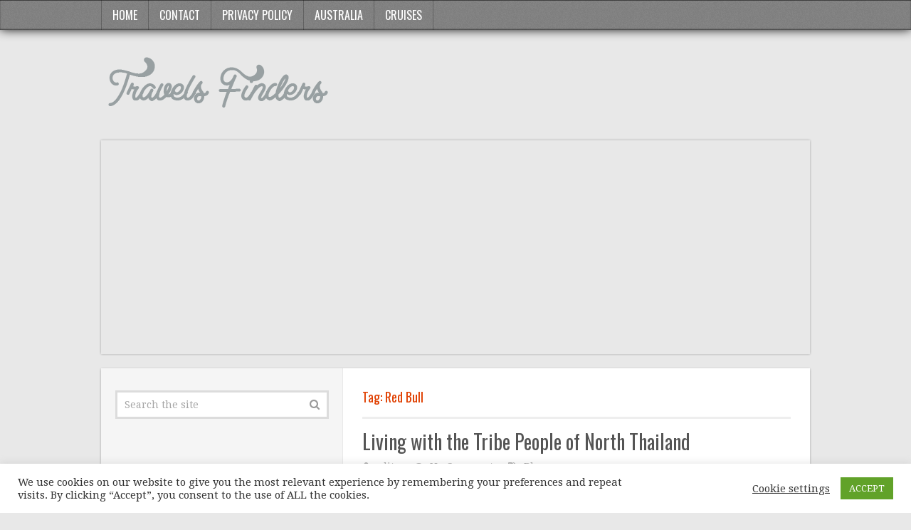

--- FILE ---
content_type: text/html; charset=UTF-8
request_url: http://travelsfinders.com/tag/red-bull
body_size: 12403
content:
<!DOCTYPE html>
<html class="no-js" lang="en-US">
<head itemscope itemtype="http://schema.org/WebSite">
<meta charset="UTF-8">
<!-- Always force latest IE rendering engine (even in intranet) & Chrome Frame -->
<!--[if IE ]>
<meta http-equiv="X-UA-Compatible" content="IE=edge,chrome=1">
<![endif]-->
<link rel="profile" href="http://gmpg.org/xfn/11" />
<meta name="viewport" content="width=device-width, initial-scale=1">
<meta name="apple-mobile-web-app-capable" content="yes">
<meta name="apple-mobile-web-app-status-bar-style" content="black">
<meta itemprop="name" content="TravelsFinders.Com ®" />
<meta itemprop="url" content="http://travelsfinders.com" />
<link rel="pingback" href="http://travelsfinders.com/xmlrpc.php" />
<meta name='robots' content='index, follow, max-image-preview:large, max-snippet:-1, max-video-preview:-1' />
<script type="text/javascript">document.documentElement.className = document.documentElement.className.replace( /\bno-js\b/,'js' );</script><meta property="og:title" content="TravelsFinders.Com ®"/>
<meta property="og:description" content=""/>
<meta property="og:image" content="http://travelsfinders.com/wp-content/uploads/2018/05/living-with-the-tribe-people-of-north-thailand-61.jpg"/>
<meta property="og:image:width" content="640"/>
<meta property="og:image:height" content="360"/>
<meta property="og:type" content="article"/>
<meta property="og:article:published_time" content="2018-05-24 14:40:00"/>
<meta property="og:article:modified_time" content="2018-05-21 15:37:18"/>
<meta property="og:article:tag" content="Red Bull"/>
<meta property="og:article:tag" content="sleep last night"/>
<meta name="twitter:card" content="summary">
<meta name="twitter:title" content="TravelsFinders.Com ®"/>
<meta name="twitter:description" content=""/>
<meta name="twitter:image" content="http://travelsfinders.com/wp-content/uploads/2018/05/living-with-the-tribe-people-of-north-thailand-61.jpg"/>
<!-- This site is optimized with the Yoast SEO plugin v19.7.1 - https://yoast.com/wordpress/plugins/seo/ -->
<title>Red Bull Archives - TravelsFinders.Com ®</title>
<meta property="og:url" content="http://travelsfinders.com/tag/red-bull" />
<meta property="og:site_name" content="TravelsFinders.Com ®" />
<script type="application/ld+json" class="yoast-schema-graph">{"@context":"https://schema.org","@graph":[{"@type":"CollectionPage","@id":"http://travelsfinders.com/tag/red-bull","url":"http://travelsfinders.com/tag/red-bull","name":"Red Bull Archives - TravelsFinders.Com ®","isPartOf":{"@id":"https://travelsfinders.com/#website"},"primaryImageOfPage":{"@id":"http://travelsfinders.com/tag/red-bull#primaryimage"},"image":{"@id":"http://travelsfinders.com/tag/red-bull#primaryimage"},"thumbnailUrl":"http://travelsfinders.com/wp-content/uploads/2018/05/living-with-the-tribe-people-of-north-thailand-61.jpg","breadcrumb":{"@id":"http://travelsfinders.com/tag/red-bull#breadcrumb"},"inLanguage":"en-US"},{"@type":"ImageObject","inLanguage":"en-US","@id":"http://travelsfinders.com/tag/red-bull#primaryimage","url":"http://travelsfinders.com/wp-content/uploads/2018/05/living-with-the-tribe-people-of-north-thailand-61.jpg","contentUrl":"http://travelsfinders.com/wp-content/uploads/2018/05/living-with-the-tribe-people-of-north-thailand-61.jpg","width":640,"height":360},{"@type":"BreadcrumbList","@id":"http://travelsfinders.com/tag/red-bull#breadcrumb","itemListElement":[{"@type":"ListItem","position":1,"name":"Home","item":"https://travelsfinders.com/"},{"@type":"ListItem","position":2,"name":"Red Bull"}]},{"@type":"WebSite","@id":"https://travelsfinders.com/#website","url":"https://travelsfinders.com/","name":"TravelsFinders.Com ®","description":"","potentialAction":[{"@type":"SearchAction","target":{"@type":"EntryPoint","urlTemplate":"https://travelsfinders.com/?s={search_term_string}"},"query-input":"required name=search_term_string"}],"inLanguage":"en-US"}]}</script>
<!-- / Yoast SEO plugin. -->
<link rel="alternate" type="application/rss+xml" title="TravelsFinders.Com ® &raquo; Feed" href="http://travelsfinders.com/feed" />
<link rel="alternate" type="application/rss+xml" title="TravelsFinders.Com ® &raquo; Comments Feed" href="http://travelsfinders.com/comments/feed" />
<link rel="alternate" type="application/rss+xml" title="TravelsFinders.Com ® &raquo; Red Bull Tag Feed" href="http://travelsfinders.com/tag/red-bull/feed" />
<!-- <link rel='stylesheet' id='wp-block-library-css' href='http://travelsfinders.com/wp-includes/css/dist/block-library/style.min.css' type='text/css' media='all' /> -->
<link rel="stylesheet" type="text/css" href="//travelsfinders.com/wp-content/cache/wpfc-minified/d47nwo4e/4pakm.css" media="all"/>
<style id='classic-theme-styles-inline-css' type='text/css'>
/*! This file is auto-generated */
.wp-block-button__link{color:#fff;background-color:#32373c;border-radius:9999px;box-shadow:none;text-decoration:none;padding:calc(.667em + 2px) calc(1.333em + 2px);font-size:1.125em}.wp-block-file__button{background:#32373c;color:#fff;text-decoration:none}
</style>
<style id='global-styles-inline-css' type='text/css'>
body{--wp--preset--color--black: #000000;--wp--preset--color--cyan-bluish-gray: #abb8c3;--wp--preset--color--white: #ffffff;--wp--preset--color--pale-pink: #f78da7;--wp--preset--color--vivid-red: #cf2e2e;--wp--preset--color--luminous-vivid-orange: #ff6900;--wp--preset--color--luminous-vivid-amber: #fcb900;--wp--preset--color--light-green-cyan: #7bdcb5;--wp--preset--color--vivid-green-cyan: #00d084;--wp--preset--color--pale-cyan-blue: #8ed1fc;--wp--preset--color--vivid-cyan-blue: #0693e3;--wp--preset--color--vivid-purple: #9b51e0;--wp--preset--gradient--vivid-cyan-blue-to-vivid-purple: linear-gradient(135deg,rgba(6,147,227,1) 0%,rgb(155,81,224) 100%);--wp--preset--gradient--light-green-cyan-to-vivid-green-cyan: linear-gradient(135deg,rgb(122,220,180) 0%,rgb(0,208,130) 100%);--wp--preset--gradient--luminous-vivid-amber-to-luminous-vivid-orange: linear-gradient(135deg,rgba(252,185,0,1) 0%,rgba(255,105,0,1) 100%);--wp--preset--gradient--luminous-vivid-orange-to-vivid-red: linear-gradient(135deg,rgba(255,105,0,1) 0%,rgb(207,46,46) 100%);--wp--preset--gradient--very-light-gray-to-cyan-bluish-gray: linear-gradient(135deg,rgb(238,238,238) 0%,rgb(169,184,195) 100%);--wp--preset--gradient--cool-to-warm-spectrum: linear-gradient(135deg,rgb(74,234,220) 0%,rgb(151,120,209) 20%,rgb(207,42,186) 40%,rgb(238,44,130) 60%,rgb(251,105,98) 80%,rgb(254,248,76) 100%);--wp--preset--gradient--blush-light-purple: linear-gradient(135deg,rgb(255,206,236) 0%,rgb(152,150,240) 100%);--wp--preset--gradient--blush-bordeaux: linear-gradient(135deg,rgb(254,205,165) 0%,rgb(254,45,45) 50%,rgb(107,0,62) 100%);--wp--preset--gradient--luminous-dusk: linear-gradient(135deg,rgb(255,203,112) 0%,rgb(199,81,192) 50%,rgb(65,88,208) 100%);--wp--preset--gradient--pale-ocean: linear-gradient(135deg,rgb(255,245,203) 0%,rgb(182,227,212) 50%,rgb(51,167,181) 100%);--wp--preset--gradient--electric-grass: linear-gradient(135deg,rgb(202,248,128) 0%,rgb(113,206,126) 100%);--wp--preset--gradient--midnight: linear-gradient(135deg,rgb(2,3,129) 0%,rgb(40,116,252) 100%);--wp--preset--font-size--small: 13px;--wp--preset--font-size--medium: 20px;--wp--preset--font-size--large: 36px;--wp--preset--font-size--x-large: 42px;--wp--preset--spacing--20: 0.44rem;--wp--preset--spacing--30: 0.67rem;--wp--preset--spacing--40: 1rem;--wp--preset--spacing--50: 1.5rem;--wp--preset--spacing--60: 2.25rem;--wp--preset--spacing--70: 3.38rem;--wp--preset--spacing--80: 5.06rem;--wp--preset--shadow--natural: 6px 6px 9px rgba(0, 0, 0, 0.2);--wp--preset--shadow--deep: 12px 12px 50px rgba(0, 0, 0, 0.4);--wp--preset--shadow--sharp: 6px 6px 0px rgba(0, 0, 0, 0.2);--wp--preset--shadow--outlined: 6px 6px 0px -3px rgba(255, 255, 255, 1), 6px 6px rgba(0, 0, 0, 1);--wp--preset--shadow--crisp: 6px 6px 0px rgba(0, 0, 0, 1);}:where(.is-layout-flex){gap: 0.5em;}:where(.is-layout-grid){gap: 0.5em;}body .is-layout-flow > .alignleft{float: left;margin-inline-start: 0;margin-inline-end: 2em;}body .is-layout-flow > .alignright{float: right;margin-inline-start: 2em;margin-inline-end: 0;}body .is-layout-flow > .aligncenter{margin-left: auto !important;margin-right: auto !important;}body .is-layout-constrained > .alignleft{float: left;margin-inline-start: 0;margin-inline-end: 2em;}body .is-layout-constrained > .alignright{float: right;margin-inline-start: 2em;margin-inline-end: 0;}body .is-layout-constrained > .aligncenter{margin-left: auto !important;margin-right: auto !important;}body .is-layout-constrained > :where(:not(.alignleft):not(.alignright):not(.alignfull)){max-width: var(--wp--style--global--content-size);margin-left: auto !important;margin-right: auto !important;}body .is-layout-constrained > .alignwide{max-width: var(--wp--style--global--wide-size);}body .is-layout-flex{display: flex;}body .is-layout-flex{flex-wrap: wrap;align-items: center;}body .is-layout-flex > *{margin: 0;}body .is-layout-grid{display: grid;}body .is-layout-grid > *{margin: 0;}:where(.wp-block-columns.is-layout-flex){gap: 2em;}:where(.wp-block-columns.is-layout-grid){gap: 2em;}:where(.wp-block-post-template.is-layout-flex){gap: 1.25em;}:where(.wp-block-post-template.is-layout-grid){gap: 1.25em;}.has-black-color{color: var(--wp--preset--color--black) !important;}.has-cyan-bluish-gray-color{color: var(--wp--preset--color--cyan-bluish-gray) !important;}.has-white-color{color: var(--wp--preset--color--white) !important;}.has-pale-pink-color{color: var(--wp--preset--color--pale-pink) !important;}.has-vivid-red-color{color: var(--wp--preset--color--vivid-red) !important;}.has-luminous-vivid-orange-color{color: var(--wp--preset--color--luminous-vivid-orange) !important;}.has-luminous-vivid-amber-color{color: var(--wp--preset--color--luminous-vivid-amber) !important;}.has-light-green-cyan-color{color: var(--wp--preset--color--light-green-cyan) !important;}.has-vivid-green-cyan-color{color: var(--wp--preset--color--vivid-green-cyan) !important;}.has-pale-cyan-blue-color{color: var(--wp--preset--color--pale-cyan-blue) !important;}.has-vivid-cyan-blue-color{color: var(--wp--preset--color--vivid-cyan-blue) !important;}.has-vivid-purple-color{color: var(--wp--preset--color--vivid-purple) !important;}.has-black-background-color{background-color: var(--wp--preset--color--black) !important;}.has-cyan-bluish-gray-background-color{background-color: var(--wp--preset--color--cyan-bluish-gray) !important;}.has-white-background-color{background-color: var(--wp--preset--color--white) !important;}.has-pale-pink-background-color{background-color: var(--wp--preset--color--pale-pink) !important;}.has-vivid-red-background-color{background-color: var(--wp--preset--color--vivid-red) !important;}.has-luminous-vivid-orange-background-color{background-color: var(--wp--preset--color--luminous-vivid-orange) !important;}.has-luminous-vivid-amber-background-color{background-color: var(--wp--preset--color--luminous-vivid-amber) !important;}.has-light-green-cyan-background-color{background-color: var(--wp--preset--color--light-green-cyan) !important;}.has-vivid-green-cyan-background-color{background-color: var(--wp--preset--color--vivid-green-cyan) !important;}.has-pale-cyan-blue-background-color{background-color: var(--wp--preset--color--pale-cyan-blue) !important;}.has-vivid-cyan-blue-background-color{background-color: var(--wp--preset--color--vivid-cyan-blue) !important;}.has-vivid-purple-background-color{background-color: var(--wp--preset--color--vivid-purple) !important;}.has-black-border-color{border-color: var(--wp--preset--color--black) !important;}.has-cyan-bluish-gray-border-color{border-color: var(--wp--preset--color--cyan-bluish-gray) !important;}.has-white-border-color{border-color: var(--wp--preset--color--white) !important;}.has-pale-pink-border-color{border-color: var(--wp--preset--color--pale-pink) !important;}.has-vivid-red-border-color{border-color: var(--wp--preset--color--vivid-red) !important;}.has-luminous-vivid-orange-border-color{border-color: var(--wp--preset--color--luminous-vivid-orange) !important;}.has-luminous-vivid-amber-border-color{border-color: var(--wp--preset--color--luminous-vivid-amber) !important;}.has-light-green-cyan-border-color{border-color: var(--wp--preset--color--light-green-cyan) !important;}.has-vivid-green-cyan-border-color{border-color: var(--wp--preset--color--vivid-green-cyan) !important;}.has-pale-cyan-blue-border-color{border-color: var(--wp--preset--color--pale-cyan-blue) !important;}.has-vivid-cyan-blue-border-color{border-color: var(--wp--preset--color--vivid-cyan-blue) !important;}.has-vivid-purple-border-color{border-color: var(--wp--preset--color--vivid-purple) !important;}.has-vivid-cyan-blue-to-vivid-purple-gradient-background{background: var(--wp--preset--gradient--vivid-cyan-blue-to-vivid-purple) !important;}.has-light-green-cyan-to-vivid-green-cyan-gradient-background{background: var(--wp--preset--gradient--light-green-cyan-to-vivid-green-cyan) !important;}.has-luminous-vivid-amber-to-luminous-vivid-orange-gradient-background{background: var(--wp--preset--gradient--luminous-vivid-amber-to-luminous-vivid-orange) !important;}.has-luminous-vivid-orange-to-vivid-red-gradient-background{background: var(--wp--preset--gradient--luminous-vivid-orange-to-vivid-red) !important;}.has-very-light-gray-to-cyan-bluish-gray-gradient-background{background: var(--wp--preset--gradient--very-light-gray-to-cyan-bluish-gray) !important;}.has-cool-to-warm-spectrum-gradient-background{background: var(--wp--preset--gradient--cool-to-warm-spectrum) !important;}.has-blush-light-purple-gradient-background{background: var(--wp--preset--gradient--blush-light-purple) !important;}.has-blush-bordeaux-gradient-background{background: var(--wp--preset--gradient--blush-bordeaux) !important;}.has-luminous-dusk-gradient-background{background: var(--wp--preset--gradient--luminous-dusk) !important;}.has-pale-ocean-gradient-background{background: var(--wp--preset--gradient--pale-ocean) !important;}.has-electric-grass-gradient-background{background: var(--wp--preset--gradient--electric-grass) !important;}.has-midnight-gradient-background{background: var(--wp--preset--gradient--midnight) !important;}.has-small-font-size{font-size: var(--wp--preset--font-size--small) !important;}.has-medium-font-size{font-size: var(--wp--preset--font-size--medium) !important;}.has-large-font-size{font-size: var(--wp--preset--font-size--large) !important;}.has-x-large-font-size{font-size: var(--wp--preset--font-size--x-large) !important;}
.wp-block-navigation a:where(:not(.wp-element-button)){color: inherit;}
:where(.wp-block-post-template.is-layout-flex){gap: 1.25em;}:where(.wp-block-post-template.is-layout-grid){gap: 1.25em;}
:where(.wp-block-columns.is-layout-flex){gap: 2em;}:where(.wp-block-columns.is-layout-grid){gap: 2em;}
.wp-block-pullquote{font-size: 1.5em;line-height: 1.6;}
</style>
<!-- <link rel='stylesheet' id='think-button-style-css' href='http://travelsfinders.com/wp-content/plugins/contact-form-email/css/button.css' type='text/css' media='all' /> -->
<!-- <link rel='stylesheet' id='cookie-law-info-css' href='http://travelsfinders.com/wp-content/plugins/cookie-law-info/legacy/public/css/cookie-law-info-public.css' type='text/css' media='all' /> -->
<!-- <link rel='stylesheet' id='cookie-law-info-gdpr-css' href='http://travelsfinders.com/wp-content/plugins/cookie-law-info/legacy/public/css/cookie-law-info-gdpr.css' type='text/css' media='all' /> -->
<!-- <link rel='stylesheet' id='math-captcha-frontend-css' href='http://travelsfinders.com/wp-content/plugins/wp-math-captcha/css/frontend.css' type='text/css' media='all' /> -->
<!-- <link rel='stylesheet' id='truepixel-stylesheet-css' href='http://travelsfinders.com/wp-content/themes/mts_truepixel/style.css' type='text/css' media='all' /> -->
<link rel="stylesheet" type="text/css" href="//travelsfinders.com/wp-content/cache/wpfc-minified/kcb4r2jn/4pakm.css" media="all"/>
<style id='truepixel-stylesheet-inline-css' type='text/css'>
body {background-color:#e8e8e8;background-image:url(http://travelsfinders.com/wp-content/themes/mts_truepixel/images/nobg.png);}
.pace .pace-progress, #mobile-menu-wrapper ul li a:hover, .ball-pulse > div { background: #7c7c7c; }
.postauthor h5, .copyrights a, .single_post a, .textwidget a, #logo a, .pnavigation2 a, #sidebar a:hover, .copyrights a:hover, #site-footer .widget li a:hover, .related-posts a:hover, .reply a, .title a:hover, .post-info a:hover, .comm, #tabber .inside li a:hover, .readMore a, .readMore a:hover, .fn a, a, a:hover, .sidebar.c-4-12 #wp-calendar a, .latestPost .title a:hover, .owl-prev, .owl-next, .pagination a, .page-numbers { color:#7c7c7c; }	
a#pull, #commentform input#submit, .contactform #submit, #move-to-top, #move-to-top:hover, #primary-navigation .navigation ul li:hover > a, #secondary-navigation .navigation ul li:hover > a, .pagination a:hover, .current.page-numbers, .currenttext, .pagination a:hover, .single .pagination a:hover .currenttext, .page-numbers.current, #tabber ul.tabs li a.selected, .pagination .nav-previous a, .pagination .nav-next a, .tagcloud a, .tagcloud a:hover, .widget .wpt_widget_content #tags-tab-content ul li a, .navigation ul .sfHover a, .wpt_widget_content .tab_title.selected a, .mts-subscribe input[type='submit'], #cancel-comment-reply-link, #load-posts a, .widget .wp_review_tab_widget_content .tab_title.selected a, .latestPost-review-wrapper, #wpmm-megamenu .review-total-only, .contact-form input[type='submit'], .widget .wpt_widget_content .tab_title.selected a, .latestPost .review-type-circle.review-total-only, .latestPost .review-type-circle.wp-review-show-total, .woocommerce a.button, .woocommerce-page a.button, .woocommerce button.button, .woocommerce-page button.button, .woocommerce input.button, .woocommerce-page input.button, .woocommerce #respond input#submit, .woocommerce-page #respond input#submit, .woocommerce #content input.button, .woocommerce-page #content input.button, .woocommerce nav.woocommerce-pagination ul li a, .woocommerce-page nav.woocommerce-pagination ul li a, .woocommerce #content nav.woocommerce-pagination ul li a, .woocommerce-page #content nav.woocommerce-pagination ul li a, .woocommerce .bypostauthor:after, #searchsubmit, .woocommerce nav.woocommerce-pagination ul li span.current, .woocommerce-page nav.woocommerce-pagination ul li span.current, .woocommerce #content nav.woocommerce-pagination ul li span.current, .woocommerce-page #content nav.woocommerce-pagination ul li span.current, .woocommerce nav.woocommerce-pagination ul li a:hover, .woocommerce-page nav.woocommerce-pagination ul li a:hover, .woocommerce #content nav.woocommerce-pagination ul li a:hover, .woocommerce-page #content nav.woocommerce-pagination ul li a:hover, .woocommerce nav.woocommerce-pagination ul li a:focus, .woocommerce-page nav.woocommerce-pagination ul li a:focus, .woocommerce #content nav.woocommerce-pagination ul li a:focus, .woocommerce-page #content nav.woocommerce-pagination ul li a:focus, .woocommerce a.button, .woocommerce-page a.button, .woocommerce button.button, .woocommerce-page button.button, .woocommerce input.button, .woocommerce-page input.button, .woocommerce #respond input#submit, .woocommerce-page #respond input#submit, .woocommerce #content input.button, .woocommerce-page #content input.button { background-color:#7c7c7c; color: #fff!important; }
#primary-navigation .navigation ul .current-menu-item > a, #secondary-navigation .navigation ul .current-menu-item > a { background-color:#7c7c7c !important; color: #fff!important; }
#primary-navigation, #primary-navigation .navigation ul ul li{ background-color:#828282}
.copyrights { border-color:#7c7c7c; background-color: #acb1c4}
.article { float: right;} .rtl .article { float: left;}
.sidebar.c-4-12 { float: left; border-right: 1px solid #E8E8E8; border-left: 0; } .rtl .sidebar.c-4-12 { float: right; border-left: 1px solid #E8E8E8; border-right: 0; } .article:after { left: -1px; right: auto; } .rtl .article:after { right: -1px; left: auto; }
.bypostauthor { background: #FAFAFA; }
.bypostauthor:after { content: "Author"; position: absolute; right: -1px; top: -1px; padding: 1px 10px; background: #818181; color: #FFF; } .rtl .bypostauthor:after {right: auto; left: -1px;}
</style>
<!-- <link rel='stylesheet' id='fontawesome-css' href='http://travelsfinders.com/wp-content/themes/mts_truepixel/css/font-awesome.min.css' type='text/css' media='all' /> -->
<!-- <link rel='stylesheet' id='responsive-css' href='http://travelsfinders.com/wp-content/themes/mts_truepixel/css/responsive.css' type='text/css' media='all' /> -->
<link rel="stylesheet" type="text/css" href="//travelsfinders.com/wp-content/cache/wpfc-minified/k2prn3eg/4pakm.css" media="all"/>
<script src='//travelsfinders.com/wp-content/cache/wpfc-minified/8kwbxf2u/4pakm.js' type="text/javascript"></script>
<!-- <script type="text/javascript" src="http://travelsfinders.com/wp-includes/js/jquery/jquery.min.js" id="jquery-core-js"></script> -->
<!-- <script type="text/javascript" src="http://travelsfinders.com/wp-includes/js/jquery/jquery-migrate.min.js" id="jquery-migrate-js"></script> -->
<script type="text/javascript" id="cookie-law-info-js-extra">
/* <![CDATA[ */
var Cli_Data = {"nn_cookie_ids":[],"cookielist":[],"non_necessary_cookies":[],"ccpaEnabled":"","ccpaRegionBased":"","ccpaBarEnabled":"","strictlyEnabled":["necessary","obligatoire"],"ccpaType":"gdpr","js_blocking":"","custom_integration":"","triggerDomRefresh":"","secure_cookies":""};
var cli_cookiebar_settings = {"animate_speed_hide":"500","animate_speed_show":"500","background":"#FFF","border":"#b1a6a6c2","border_on":"","button_1_button_colour":"#61a229","button_1_button_hover":"#4e8221","button_1_link_colour":"#fff","button_1_as_button":"1","button_1_new_win":"","button_2_button_colour":"#333","button_2_button_hover":"#292929","button_2_link_colour":"#444","button_2_as_button":"","button_2_hidebar":"","button_3_button_colour":"#3566bb","button_3_button_hover":"#2a5296","button_3_link_colour":"#fff","button_3_as_button":"1","button_3_new_win":"","button_4_button_colour":"#000","button_4_button_hover":"#000000","button_4_link_colour":"#333333","button_4_as_button":"","button_7_button_colour":"#61a229","button_7_button_hover":"#4e8221","button_7_link_colour":"#fff","button_7_as_button":"1","button_7_new_win":"","font_family":"inherit","header_fix":"","notify_animate_hide":"1","notify_animate_show":"","notify_div_id":"#cookie-law-info-bar","notify_position_horizontal":"right","notify_position_vertical":"bottom","scroll_close":"1","scroll_close_reload":"","accept_close_reload":"","reject_close_reload":"","showagain_tab":"","showagain_background":"#fff","showagain_border":"#000","showagain_div_id":"#cookie-law-info-again","showagain_x_position":"100px","text":"#333333","show_once_yn":"1","show_once":"10000","logging_on":"","as_popup":"","popup_overlay":"1","bar_heading_text":"","cookie_bar_as":"banner","popup_showagain_position":"bottom-right","widget_position":"left"};
var log_object = {"ajax_url":"http:\/\/travelsfinders.com\/wp-admin\/admin-ajax.php"};
/* ]]> */
</script>
<script src='//travelsfinders.com/wp-content/cache/wpfc-minified/ehq35kon/4pakm.js' type="text/javascript"></script>
<!-- <script type="text/javascript" src="http://travelsfinders.com/wp-content/plugins/cookie-law-info/legacy/public/js/cookie-law-info-public.js" id="cookie-law-info-js"></script> -->
<script type="text/javascript" id="customscript-js-extra">
/* <![CDATA[ */
var mts_customscript = {"responsive":"1","nav_menu":"both"};
/* ]]> */
</script>
<script src='//travelsfinders.com/wp-content/cache/wpfc-minified/781ztmzd/4pakm.js' type="text/javascript"></script>
<!-- <script type="text/javascript" async="async" src="http://travelsfinders.com/wp-content/themes/mts_truepixel/js/customscript.js" id="customscript-js"></script> -->
<link rel="https://api.w.org/" href="http://travelsfinders.com/wp-json/" /><link rel="alternate" type="application/json" href="http://travelsfinders.com/wp-json/wp/v2/tags/19637" /><link rel="EditURI" type="application/rsd+xml" title="RSD" href="http://travelsfinders.com/xmlrpc.php?rsd" />
<meta name="generator" content="WordPress 6.4.7" />
<link href="//fonts.googleapis.com/css?family=Droid+Serif:normal|Oswald:normal&amp;subset=latin" rel="stylesheet" type="text/css">
<style type="text/css">
body { font-family: 'Droid Serif'; font-weight: normal; font-size: 14px; color: #777777; }
#primary-navigation .navigation ul li a { font-family: 'Oswald'; font-weight: normal; font-size: 16px; color: #ffffff; }
.menu li, .menu li a { font-family: 'Oswald'; font-weight: normal; font-size: 16px; color: #777777; }
#logo.text-logo a { font-family: 'Oswald'; font-weight: normal; font-size: 34px; color: #E03F00; }
.latestPost .title a { font-family: 'Oswald'; font-weight: normal; font-size: 28px; color: #555555; }
.single-title { font-family: 'Oswald'; font-weight: normal; font-size: 28px; color: #555555; }
.widget .widget-title { font-family: 'Oswald'; font-weight: normal; font-size: 20px; color: #555555; }
#sidebar .widget { font-family: 'Droid Serif'; font-weight: normal; font-size: 14px; color: #777777; }
.footer-widgets { font-family: 'Droid Serif'; font-weight: normal; font-size: 14px; color: #777777; }
h1 { font-family: 'Oswald'; font-weight: normal; font-size: 30px; color: #E03F00; }
h2 { font-family: 'Oswald'; font-weight: normal; font-size: 26px; color: #E03F00; }
h3 { font-family: 'Oswald'; font-weight: normal; font-size: 22px; color: #E03F00; }
h4 { font-family: 'Oswald'; font-weight: normal; font-size: 20px; color: #E03F00; }
h5 { font-family: 'Oswald'; font-weight: normal; font-size: 18px; color: #E03F00; }
h6 { font-family: 'Oswald'; font-weight: normal; font-size: 16px; color: #E03F00; }
</style>
</head>
<body id="blog" class="archive tag tag-red-bull tag-19637 main" itemscope itemtype="http://schema.org/WebPage"> 
<header id="site-header" role="banner" itemscope itemtype="http://schema.org/WPHeader">
<div id="primary-navigation" role="navigation" itemscope itemtype="http://schema.org/SiteNavigationElement">
<div class="primary-menu-wrap primary-navigation clearfix">
<nav id="navigation" class="navigation clearfix">
<ul id="menu-2" class="menu clearfix"><li id="menu-item-237200" class="menu-item menu-item-type-custom menu-item-object-custom menu-item-home menu-item-237200"><a href="http://travelsfinders.com/">Home</a></li>
<li id="menu-item-237201" class="menu-item menu-item-type-post_type menu-item-object-page menu-item-237201"><a href="http://travelsfinders.com/contact">Contact</a></li>
<li id="menu-item-237202" class="menu-item menu-item-type-post_type menu-item-object-page menu-item-237202"><a href="http://travelsfinders.com/privacy-policy">Privacy Policy</a></li>
<li id="menu-item-263124" class="menu-item menu-item-type-taxonomy menu-item-object-category menu-item-263124"><a href="http://travelsfinders.com/cat/australia">Australia</a></li>
<li id="menu-item-263125" class="menu-item menu-item-type-taxonomy menu-item-object-category menu-item-263125"><a href="http://travelsfinders.com/cat/cruises">Cruises</a></li>
</ul>											</nav>
</div>
</div>
<div class="container">
<div id="header">
<div class="logo-wrap">
<h2 id="logo" class="image-logo" itemprop="headline">
<a href="http://travelsfinders.com"><img src="http://travelsfinders.com/wp-content/uploads/2016/05/Untitled-1.png" alt="TravelsFinders.Com ®"></a>
</h2><!-- END #logo -->
</div>
<div id="secondary-navigation" class="secondary-navigation" role="navigation" itemscope itemtype="http://schema.org/SiteNavigationElement">
<a href="#" id="pull" class="toggle-mobile-menu">Menu</a>
<nav id="navigation" class="navigation clearfix">
<ul class="menu clearfix">
</ul>
</nav>
<nav class="navigation mobile-only clearfix mobile-menu-wrapper">
<ul id="menu-3" class="menu clearfix"><li class="menu-item menu-item-type-custom menu-item-object-custom menu-item-home menu-item-237200"><a href="http://travelsfinders.com/">Home</a></li>
<li class="menu-item menu-item-type-post_type menu-item-object-page menu-item-237201"><a href="http://travelsfinders.com/contact">Contact</a></li>
<li class="menu-item menu-item-type-post_type menu-item-object-page menu-item-237202"><a href="http://travelsfinders.com/privacy-policy">Privacy Policy</a></li>
<li class="menu-item menu-item-type-taxonomy menu-item-object-category menu-item-263124"><a href="http://travelsfinders.com/cat/australia">Australia</a></li>
<li class="menu-item menu-item-type-taxonomy menu-item-object-category menu-item-263125"><a href="http://travelsfinders.com/cat/cruises">Cruises</a></li>
</ul>							</nav>
<div style="margin-bottom:20px;margin-top:20px;">
<script async src="//pagead2.googlesyndication.com/pagead/js/adsbygoogle.js"></script>
<!-- Mobtext -->
<ins class="adsbygoogle"
style="display:block"
data-ad-client="ca-pub-7259534949550081"
data-ad-slot="3200937123"
data-ad-format="link"></ins>
<script>
(adsbygoogle = window.adsbygoogle || []).push({});
</script>
</div>						</div>
</div><!--#header-->
</div><!--.container-->
</header>      
<div class="main-container"><div id="page" class="clearfix">
<div class="article">
<div id="content_box">
<h1 class="postsby">
<span>Tag: <span>Red Bull</span></span>
</h1>
<article class="latestPost excerpt  ">
<header>
<h2 class="title front-view-title"><a href="http://travelsfinders.com/living-with-the-tribe-people-of-north-thailand.html" title="Living with the Tribe People of North Thailand">Living with the Tribe People of North Thailand</a></h2>
<div class="post-info">
<span class="theauthor"><i class="fa fa-user"></i> <span><a href="http://travelsfinders.com/author/editor" title="Posts by editor" rel="author">editor</a></span></span>
<span class="thecomment"><i class="fa fa-comments"></i> <a href="http://travelsfinders.com/living-with-the-tribe-people-of-north-thailand.html#respond" itemprop="interactionCount">No Comments</a></span>
<span class="thecategory"><i class="fa fa-tags"></i> <a href="http://travelsfinders.com/cat/blog" title="View all posts in Blog">Blog</a></span>
</div>
</header>
<a href="http://travelsfinders.com/living-with-the-tribe-people-of-north-thailand.html" title="Living with the Tribe People of North Thailand" class="post-image post-image-left">
<div class="featured-thumbnail"><img width="224" height="138" src="http://travelsfinders.com/wp-content/uploads/2018/05/living-with-the-tribe-people-of-north-thailand-61-224x138.jpg" class="attachment-truepixel-featured size-truepixel-featured wp-post-image" alt="" title="" decoding="async" /></div>    		</a>
<div class="front-view-content">
I know this toilet gives you the illusion that it&#8217;s a fancy toilet. But this facade still needs to be flush the old-fashioned way when you got a do&nbsp;&hellip;	</div>
<div class="readMore">
<a href="http://travelsfinders.com/living-with-the-tribe-people-of-north-thailand.html" title="Living with the Tribe People of North Thailand">
Read More...            </a>
</div>
</article><!--.post excerpt-->
<div class="pagination pagination-previous-next">
<ul>
<li class="nav-previous"></li>
<li class="nav-next"></li>
</ul>
</div>
<div style="margin-top:25px;margin-buttom: 30px;clear:both;">
<script async src="//pagead2.googlesyndication.com/pagead/js/adsbygoogle.js"></script>
<!-- Mobtext -->
<ins class="adsbygoogle"
style="display:block"
data-ad-client="ca-pub-7259534949550081"
data-ad-slot="3200937123"
data-ad-format="link"></ins>
<script>
(adsbygoogle = window.adsbygoogle || []).push({});
</script>
</div>
</div>
</div>
<aside id="sidebar" class="sidebar c-4-12" role="complementary" itemscope itemtype="http://schema.org/WPSideBar">
<div id="search-2" class="widget widget_search"><form method="get" id="searchform" class="search-form" action="http://travelsfinders.com" _lpchecked="1">
<fieldset>
<input type="text" name="s" id="s" value="" placeholder="Search the site"  />
<button id="search-image" class="sbutton" type="submit" value="">
<i class="fa fa-search"></i>
</button>
</fieldset>
</form></div><div id="text-2" class="widget widget_text">			<div class="textwidget"><script async src="//pagead2.googlesyndication.com/pagead/js/adsbygoogle.js"></script>
<!-- 600 -->
<ins class="adsbygoogle"
style="display:inline-block;width:300px;height:600px"
data-ad-client="ca-pub-7259534949550081"
data-ad-slot="5240990654"></ins>
<script>
(adsbygoogle = window.adsbygoogle || []).push({});
</script></div>
</div><div id="mts_recent_posts_widget-2" class="widget widget_mts_recent_posts_widget horizontal-small"><h3 class="widget-title">Recent Posts</h3><ul class="advanced-recent-posts">			<li class="post-box horizontal-small horizontal-container no-thumb"><div class="horizontal-container-inner">								<div class="post-data">
<div class="post-data-container">
<div class="post-title">
<a href="http://travelsfinders.com/paul-gauguin-cruises-travel-guide.html" title="PAUL GAUGUIN CRUISES TRAVEL GUIDE">PAUL GAUGUIN CRUISES TRAVEL GUIDE</a>
</div>
<div class="post-info">
<span class="thetime updated">April 4, 2017</span>
&#8226;
<span class="thecomment">No Comment</span>
</div> <!--.post-info-->
</div>
</div>
</div></li>					<li class="post-box horizontal-small horizontal-container no-thumb"><div class="horizontal-container-inner">								<div class="post-data">
<div class="post-data-container">
<div class="post-title">
<a href="http://travelsfinders.com/xia-sha-village.html" title="XIA SHA VILLAGE">XIA SHA VILLAGE</a>
</div>
<div class="post-info">
<span class="thetime updated">April 3, 2017</span>
&#8226;
<span class="thecomment">No Comment</span>
</div> <!--.post-info-->
</div>
</div>
</div></li>					<li class="post-box horizontal-small horizontal-container no-thumb"><div class="horizontal-container-inner">								<div class="post-data">
<div class="post-data-container">
<div class="post-title">
<a href="http://travelsfinders.com/alaskan-dream-cruises-travel-guide.html" title="ALASKAN DREAM CRUISES TRAVEL GUIDE">ALASKAN DREAM CRUISES TRAVEL GUIDE</a>
</div>
<div class="post-info">
<span class="thetime updated">April 2, 2017</span>
&#8226;
<span class="thecomment">No Comment</span>
</div> <!--.post-info-->
</div>
</div>
</div></li>					<li class="post-box horizontal-small horizontal-container no-thumb"><div class="horizontal-container-inner">								<div class="post-data">
<div class="post-data-container">
<div class="post-title">
<a href="http://travelsfinders.com/packing-for-your-cruise.html" title="PACKING FOR YOUR CRUISE">PACKING FOR YOUR CRUISE</a>
</div>
<div class="post-info">
<span class="thetime updated">April 2, 2017</span>
&#8226;
<span class="thecomment">No Comment</span>
</div> <!--.post-info-->
</div>
</div>
</div></li>					<li class="post-box horizontal-small horizontal-container no-thumb"><div class="horizontal-container-inner">								<div class="post-data">
<div class="post-data-container">
<div class="post-title">
<a href="http://travelsfinders.com/un-cruise-adventures-cruises-travel-guide.html" title="UN-CRUISE ADVENTURES CRUISES TRAVEL GUIDE">UN-CRUISE ADVENTURES CRUISES TRAVEL GUIDE</a>
</div>
<div class="post-info">
<span class="thetime updated">April 1, 2017</span>
&#8226;
<span class="thecomment">No Comment</span>
</div> <!--.post-info-->
</div>
</div>
</div></li>					<li class="post-box horizontal-small horizontal-container no-thumb"><div class="horizontal-container-inner">								<div class="post-data">
<div class="post-data-container">
<div class="post-title">
<a href="http://travelsfinders.com/choosing-your-cruise-cabin.html" title="CHOOSING YOUR CRUISE CABIN">CHOOSING YOUR CRUISE CABIN</a>
</div>
<div class="post-info">
<span class="thetime updated">April 1, 2017</span>
&#8226;
<span class="thecomment">No Comment</span>
</div> <!--.post-info-->
</div>
</div>
</div></li>					<li class="post-box horizontal-small horizontal-container no-thumb"><div class="horizontal-container-inner">								<div class="post-data">
<div class="post-data-container">
<div class="post-title">
<a href="http://travelsfinders.com/cruise-cabin-size-by-square-foot.html" title="Cruise Cabin Size by Square Foot">Cruise Cabin Size by Square Foot</a>
</div>
<div class="post-info">
<span class="thetime updated">April 1, 2017</span>
&#8226;
<span class="thecomment">No Comment</span>
</div> <!--.post-info-->
</div>
</div>
</div></li>					<li class="post-box horizontal-small horizontal-container no-thumb"><div class="horizontal-container-inner">								<div class="post-data">
<div class="post-data-container">
<div class="post-title">
<a href="http://travelsfinders.com/china-folk-customs-village-shenzhen.html" title="CHINA FOLK CUSTOMS VILLAGE SHENZHEN">CHINA FOLK CUSTOMS VILLAGE SHENZHEN</a>
</div>
<div class="post-info">
<span class="thetime updated">March 31, 2017</span>
&#8226;
<span class="thecomment">No Comment</span>
</div> <!--.post-info-->
</div>
</div>
</div></li>					<li class="post-box horizontal-small horizontal-container no-thumb"><div class="horizontal-container-inner">								<div class="post-data">
<div class="post-data-container">
<div class="post-title">
<a href="http://travelsfinders.com/minsk-world-shenzhen.html" title="MINSK WORLD SHENZHEN">MINSK WORLD SHENZHEN</a>
</div>
<div class="post-info">
<span class="thetime updated">March 31, 2017</span>
&#8226;
<span class="thecomment">No Comment</span>
</div> <!--.post-info-->
</div>
</div>
</div></li>					<li class="post-box horizontal-small horizontal-container no-thumb"><div class="horizontal-container-inner">								<div class="post-data">
<div class="post-data-container">
<div class="post-title">
<a href="http://travelsfinders.com/uni-world-boutique-river-cruises-travel-guide.html" title="UNI WORLD BOUTIQUE RIVER CRUISES TRAVEL GUIDE">UNI WORLD BOUTIQUE RIVER CRUISES TRAVEL GUIDE</a>
</div>
<div class="post-info">
<span class="thetime updated">March 30, 2017</span>
&#8226;
<span class="thecomment">No Comment</span>
</div> <!--.post-info-->
</div>
</div>
</div></li>					<li class="post-box horizontal-small horizontal-container no-thumb"><div class="horizontal-container-inner">								<div class="post-data">
<div class="post-data-container">
<div class="post-title">
<a href="http://travelsfinders.com/dapeng-fort-shenzhen.html" title="DAPENG FORT SHENZHEN">DAPENG FORT SHENZHEN</a>
</div>
<div class="post-info">
<span class="thetime updated">March 30, 2017</span>
&#8226;
<span class="thecomment">No Comment</span>
</div> <!--.post-info-->
</div>
</div>
</div></li>					<li class="post-box horizontal-small horizontal-container no-thumb"><div class="horizontal-container-inner">								<div class="post-data">
<div class="post-data-container">
<div class="post-title">
<a href="http://travelsfinders.com/the-battle-of-tuen-mun.html" title="The Battle of Tuen Mun">The Battle of Tuen Mun</a>
</div>
<div class="post-info">
<span class="thetime updated">March 29, 2017</span>
&#8226;
<span class="thecomment">No Comment</span>
</div> <!--.post-info-->
</div>
</div>
</div></li>					<li class="post-box horizontal-small horizontal-container no-thumb"><div class="horizontal-container-inner">								<div class="post-data">
<div class="post-data-container">
<div class="post-title">
<a href="http://travelsfinders.com/tomb-of-song-shao-di-shenzhen.html" title="TOMB OF SONG SHAO DI SHENZHEN">TOMB OF SONG SHAO DI SHENZHEN</a>
</div>
<div class="post-info">
<span class="thetime updated">March 10, 2017</span>
&#8226;
<span class="thecomment">No Comment</span>
</div> <!--.post-info-->
</div>
</div>
</div></li>					<li class="post-box horizontal-small horizontal-container no-thumb"><div class="horizontal-container-inner">								<div class="post-data">
<div class="post-data-container">
<div class="post-title">
<a href="http://travelsfinders.com/longgang-and-the-hakka-folk-culture-museum.html" title="LONGGANG AND THE HAKKA FOLK CULTURE MUSEUM">LONGGANG AND THE HAKKA FOLK CULTURE MUSEUM</a>
</div>
<div class="post-info">
<span class="thetime updated">March 9, 2017</span>
&#8226;
<span class="thecomment">No Comment</span>
</div> <!--.post-info-->
</div>
</div>
</div></li>					<li class="post-box horizontal-small horizontal-container no-thumb"><div class="horizontal-container-inner">								<div class="post-data">
<div class="post-data-container">
<div class="post-title">
<a href="http://travelsfinders.com/get-luxurious-shuttle-service-sydney-airport.html" title="Get The Luxurious Shuttle Service To Sydney Airport">Get The Luxurious Shuttle Service To Sydney&nbsp;&hellip;</a>
</div>
<div class="post-info">
<span class="thetime updated">January 19, 2017</span>
&#8226;
<span class="thecomment">No Comment</span>
</div> <!--.post-info-->
</div>
</div>
</div></li>					<li class="post-box horizontal-small horizontal-container no-thumb"><div class="horizontal-container-inner">								<div class="post-data">
<div class="post-data-container">
<div class="post-title">
<a href="http://travelsfinders.com/explore-the-map-of-schilberg-netherlands.html" title="Explore the Map of Schilberg, Netherlands">Explore the Map of Schilberg, Netherlands</a>
</div>
<div class="post-info">
<span class="thetime updated">October 10, 2025</span>
&#8226;
<span class="thecomment">No Comment</span>
</div> <!--.post-info-->
</div>
</div>
</div></li>					<li class="post-box horizontal-small horizontal-container no-thumb"><div class="horizontal-container-inner">								<div class="post-data">
<div class="post-data-container">
<div class="post-title">
<a href="http://travelsfinders.com/explore-the-map-of-botashyurt-russian-federation.html" title="Explore the Map of Botashyurt, Russian Federation">Explore the Map of Botashyurt, Russian Federation</a>
</div>
<div class="post-info">
<span class="thetime updated">October 10, 2025</span>
&#8226;
<span class="thecomment">No Comment</span>
</div> <!--.post-info-->
</div>
</div>
</div></li>					<li class="post-box horizontal-small horizontal-container no-thumb"><div class="horizontal-container-inner">								<div class="post-data">
<div class="post-data-container">
<div class="post-title">
<a href="http://travelsfinders.com/explore-the-map-of-gonen-turkey-with-this-handy-guide.html" title="Explore the Map of Gönen, Turkey with This Handy Guide">Explore the Map of Gönen, Turkey with&nbsp;&hellip;</a>
</div>
<div class="post-info">
<span class="thetime updated">October 10, 2025</span>
&#8226;
<span class="thecomment">No Comment</span>
</div> <!--.post-info-->
</div>
</div>
</div></li>					<li class="post-box horizontal-small horizontal-container no-thumb"><div class="horizontal-container-inner">								<div class="post-data">
<div class="post-data-container">
<div class="post-title">
<a href="http://travelsfinders.com/explore-the-map-of-eden-valley-united-states.html" title="Explore the Map of Eden Valley, United States">Explore the Map of Eden Valley, United&nbsp;&hellip;</a>
</div>
<div class="post-info">
<span class="thetime updated">October 9, 2025</span>
&#8226;
<span class="thecomment">No Comment</span>
</div> <!--.post-info-->
</div>
</div>
</div></li>					<li class="post-box horizontal-small horizontal-container no-thumb"><div class="horizontal-container-inner">								<div class="post-data">
<div class="post-data-container">
<div class="post-title">
<a href="http://travelsfinders.com/explore-the-map-of-sesma-spain-with-this-handy-guide.html" title="Explore the Map of Sesma, Spain with This Handy Guide">Explore the Map of Sesma, Spain with&nbsp;&hellip;</a>
</div>
<div class="post-info">
<span class="thetime updated">October 9, 2025</span>
&#8226;
<span class="thecomment">No Comment</span>
</div> <!--.post-info-->
</div>
</div>
</div></li>		</ul>
</div><div id="categories-2" class="widget widget_categories"><h3 class="widget-title">Categories</h3><form action="http://travelsfinders.com" method="get"><label class="screen-reader-text" for="cat">Categories</label><select  name='cat' id='cat' class='postform'>
<option value='-1'>Select Category</option>
<option class="level-0" value="21843">Africa</option>
<option class="level-0" value="22097">Alcudia</option>
<option class="level-0" value="21554">American</option>
<option class="level-0" value="22078">Anaheim</option>
<option class="level-0" value="22100">Anguilla</option>
<option class="level-0" value="22079">Arlington</option>
<option class="level-0" value="2405">Athens</option>
<option class="level-0" value="22096">Atlanta</option>
<option class="level-0" value="22024">Austin</option>
<option class="level-0" value="9645">Australia</option>
<option class="level-0" value="3047">Austria</option>
<option class="level-0" value="22080">Bakersfield</option>
<option class="level-0" value="22028">Bali</option>
<option class="level-0" value="9272">Barcelona</option>
<option class="level-0" value="21577">Beer</option>
<option class="level-0" value="2525">Belgrade</option>
<option class="level-0" value="22099">Belize</option>
<option class="level-0" value="2482">Birmingham</option>
<option class="level-0" value="2">Blog</option>
<option class="level-0" value="2320">Bonn</option>
<option class="level-0" value="2615">Boston</option>
<option class="level-0" value="22016">Brazil</option>
<option class="level-0" value="21623">Brewery</option>
<option class="level-0" value="2220">Brno</option>
<option class="level-0" value="22027">Buenos Aires</option>
<option class="level-0" value="21678">Bulgaria</option>
<option class="level-0" value="22122">California</option>
<option class="level-0" value="8865">Canada</option>
<option class="level-0" value="22019">Cape Island</option>
<option class="level-0" value="9268">China</option>
<option class="level-0" value="2330">Cologne</option>
<option class="level-0" value="2237">Copenhagen</option>
<option class="level-0" value="14920">Cruises</option>
<option class="level-0" value="13983">Cuba</option>
<option class="level-0" value="21669">Cyprus</option>
<option class="level-0" value="22071">Denver</option>
<option class="level-0" value="1">Destinatios</option>
<option class="level-0" value="2346">Dresden</option>
<option class="level-0" value="21589">Edinburgh</option>
<option class="level-0" value="22074">El Paso</option>
<option class="level-0" value="22149">en</option>
<option class="level-0" value="9072">Europe</option>
<option class="level-0" value="22120">Fayetteville</option>
<option class="level-0" value="22119">Fermo</option>
<option class="level-0" value="22118">Fernandina Beach</option>
<option class="level-0" value="21773">Festivals</option>
<option class="level-0" value="21655">Finland</option>
<option class="level-0" value="1770">Fishing</option>
<option class="level-0" value="9069">France</option>
<option class="level-0" value="2362">Frankfurt</option>
<option class="level-0" value="9071">Germany</option>
<option class="level-0" value="9265">Great Buildings</option>
<option class="level-0" value="21673">Greece</option>
<option class="level-0" value="9266">Greek</option>
<option class="level-0" value="18194">Greek Mythology</option>
<option class="level-0" value="22102">Haiti</option>
<option class="level-0" value="9270">Hawaii</option>
<option class="level-0" value="2253">Helsinki</option>
<option class="level-0" value="4">History</option>
<option class="level-0" value="22026">Hong Kong</option>
<option class="level-0" value="12755">Hotels</option>
<option class="level-0" value="22103">Hungary</option>
<option class="level-0" value="16288">India</option>
<option class="level-0" value="21683">Indonesia</option>
<option class="level-0" value="21610">Ireland</option>
<option class="level-0" value="21691">Islands</option>
<option class="level-0" value="9123">Italy</option>
<option class="level-0" value="22075">Jacksonville</option>
<option class="level-0" value="22020">Lake District</option>
<option class="level-0" value="2373">Leipzig</option>
<option class="level-0" value="2514">Leningrad</option>
<option class="level-0" value="22015">London</option>
<option class="level-0" value="8984">London</option>
<option class="level-0" value="22076">Los Angeles</option>
<option class="level-0" value="2305">Lyons</option>
<option class="level-0" value="16193">Macedonia</option>
<option class="level-0" value="22104">Maldives</option>
<option class="level-0" value="22072">Map and Charts</option>
<option class="level-0" value="22087">Map of Scottsdale</option>
<option class="level-0" value="22089">Map of St. Paul Map</option>
<option class="level-0" value="5">Maps</option>
<option class="level-0" value="8982">Mexico</option>
<option class="level-0" value="14748">Montana</option>
<option class="level-0" value="22116">Montpellier</option>
<option class="level-0" value="22117">Montreux</option>
<option class="level-0" value="22115">Monza</option>
<option class="level-0" value="22114">Morgantown</option>
<option class="level-0" value="22105">Moroccan</option>
<option class="level-0" value="2498">Moscow</option>
<option class="level-0" value="22113">Munich</option>
<option class="level-0" value="19320">Museums</option>
<option class="level-0" value="22029">Mykonos</option>
<option class="level-0" value="22112">Napa Valley</option>
<option class="level-0" value="9124">Naples</option>
<option class="level-0" value="22077">Nashville</option>
<option class="level-0" value="2422">National</option>
<option class="level-0" value="22111">Netanya</option>
<option class="level-0" value="21564">Nevada</option>
<option class="level-0" value="22110">New Orleans</option>
<option class="level-0" value="8866">New York</option>
<option class="level-0" value="9269">New Zealand</option>
<option class="level-0" value="21647">Norway</option>
<option class="level-0" value="2242">Odense</option>
<option class="level-0" value="22101">Oman</option>
<option class="level-0" value="22109">Ottawa</option>
<option class="level-0" value="22030">Palma de Mallorca</option>
<option class="level-0" value="13559">Paraguay</option>
<option class="level-0" value="9070">Paris</option>
<option class="level-0" value="2289">Paris</option>
<option class="level-0" value="22106">Portugal</option>
<option class="level-0" value="1769">Puerto Rico</option>
<option class="level-0" value="22081">Raleigh Map</option>
<option class="level-0" value="22082">Reno Map</option>
<option class="level-0" value="22108">Rivas</option>
<option class="level-0" value="22083">Riverside Map</option>
<option class="level-0" value="16211">Romania</option>
<option class="level-0" value="9267">Russia</option>
<option class="level-0" value="22084">Sacramento Map</option>
<option class="level-0" value="21547">San Diego</option>
<option class="level-0" value="22085">San Juan Map</option>
<option class="level-0" value="22123">San Sebastian</option>
<option class="level-0" value="22086">Santa Ana Map</option>
<option class="level-0" value="22121">Santa Anna</option>
<option class="level-0" value="22107">Saskatoon</option>
<option class="level-0" value="12133">Scandinavia</option>
<option class="level-0" value="22022">Scotland</option>
<option class="level-0" value="22124">Seoul</option>
<option class="level-0" value="14015">Shenzhen</option>
<option class="level-0" value="9646">Singapore</option>
<option class="level-0" value="2540">Slovenia</option>
<option class="level-0" value="9271">Spain</option>
<option class="level-0" value="22088">St. Louis Map</option>
<option class="level-0" value="22090">Stockton Map Download</option>
<option class="level-0" value="2389">Stuttgart</option>
<option class="level-0" value="21651">Sweden</option>
<option class="level-0" value="9125">Switzerland</option>
<option class="level-0" value="22091">Tampa Map</option>
<option class="level-0" value="2265">Tampere</option>
<option class="level-0" value="22031">Tanzania</option>
<option class="level-0" value="22023">Texas</option>
<option class="level-0" value="21701">Thailand</option>
<option class="level-0" value="22018">Tokyo</option>
<option class="level-0" value="6">Travel</option>
<option class="level-0" value="22092">Tucson Map Download</option>
<option class="level-0" value="22093">Tulsa Map Free Download</option>
<option class="level-0" value="21665">Turkey</option>
<option class="level-0" value="2276">Turku</option>
<option class="level-0" value="22021">UK</option>
<option class="level-0" value="21661">Ukraine</option>
<option class="level-0" value="22125">Ulaanbaatar</option>
<option class="level-0" value="8983">United Kingdom</option>
<option class="level-0" value="13271">US Shopping Guide</option>
<option class="level-0" value="2614">USA</option>
<option class="level-0" value="16040">Vacations</option>
<option class="level-0" value="22025">Venice</option>
<option class="level-0" value="3054">Vienna</option>
<option class="level-0" value="21841">Vietnam</option>
<option class="level-0" value="22094">Virginia Beach Map</option>
<option class="level-0" value="22098">Wales</option>
<option class="level-0" value="21842">Wedding</option>
<option class="level-0" value="22095">Wichita Map Free</option>
<option class="level-0" value="16367">Wildlife</option>
<option class="level-0" value="2592">Zagreb</option>
</select>
</form><script type="text/javascript">
/* <![CDATA[ */
(function() {
var dropdown = document.getElementById( "cat" );
function onCatChange() {
if ( dropdown.options[ dropdown.selectedIndex ].value > 0 ) {
dropdown.parentNode.submit();
}
}
dropdown.onchange = onCatChange;
})();
/* ]]> */
</script>
</div></aside><!--#sidebar-->
	</div><!--#page-->
</div><!--.main-container-->
<footer id="site-footer" role="contentinfo">
<div class="footerTop">
<div class="container">
<div class="footer-widgets first-footer-widgets widgets-num-3">
<div class="f-widget f-widget-1">
</div>
<div class="f-widget f-widget-2">
</div>
<div class="f-widget last f-widget-3">
</div>
</div><!--.first-footer-widgets-->
</div><!--.container-->
</div><!--.footerTop-->
<div class="copyrights">
<div class="container">
<!--start copyrights-->
<div class="row" id="copyright-note">
<span><a href=" http://travelsfinders.com/" title=" ">TravelsFinders.Com ®</a> Copyright &copy; 2025.</span>
<div class="to-top"><a href="/sitemap.xml">Sitemap</a>
</div>
</div>
<!--end copyrights-->
</div><!--.container-->
</div> 
</footer><!--#site-footer-->
<!--googleoff: all--><div id="cookie-law-info-bar" data-nosnippet="true"><span><div class="cli-bar-container cli-style-v2"><div class="cli-bar-message">We use cookies on our website to give you the most relevant experience by remembering your preferences and repeat visits. By clicking “Accept”, you consent to the use of ALL the cookies.</div><div class="cli-bar-btn_container"><a role='button' class="cli_settings_button" style="margin:0px 10px 0px 5px">Cookie settings</a><a role='button' data-cli_action="accept" id="cookie_action_close_header" class="medium cli-plugin-button cli-plugin-main-button cookie_action_close_header cli_action_button wt-cli-accept-btn" style="display:inline-block">ACCEPT</a></div></div></span></div><div id="cookie-law-info-again" style="display:none" data-nosnippet="true"><span id="cookie_hdr_showagain">Privacy &amp; Cookies Policy</span></div><div class="cli-modal" data-nosnippet="true" id="cliSettingsPopup" tabindex="-1" role="dialog" aria-labelledby="cliSettingsPopup" aria-hidden="true">
<div class="cli-modal-dialog" role="document">
<div class="cli-modal-content cli-bar-popup">
<button type="button" class="cli-modal-close" id="cliModalClose">
<svg class="" viewBox="0 0 24 24"><path d="M19 6.41l-1.41-1.41-5.59 5.59-5.59-5.59-1.41 1.41 5.59 5.59-5.59 5.59 1.41 1.41 5.59-5.59 5.59 5.59 1.41-1.41-5.59-5.59z"></path><path d="M0 0h24v24h-24z" fill="none"></path></svg>
<span class="wt-cli-sr-only">Close</span>
</button>
<div class="cli-modal-body">
<div class="cli-container-fluid cli-tab-container">
<div class="cli-row">
<div class="cli-col-12 cli-align-items-stretch cli-px-0">
<div class="cli-privacy-overview">
<h4>Privacy Overview</h4>				<div class="cli-privacy-content">
<div class="cli-privacy-content-text">This website uses cookies to improve your experience while you navigate through the website. Out of these cookies, the cookies that are categorized as necessary are stored on your browser as they are essential for the working of basic functionalities of the website. We also use third-party cookies that help us analyze and understand how you use this website. These cookies will be stored in your browser only with your consent. You also have the option to opt-out of these cookies. But opting out of some of these cookies may have an effect on your browsing experience.</div>
</div>
<a class="cli-privacy-readmore" aria-label="Show more" role="button" data-readmore-text="Show more" data-readless-text="Show less"></a>			</div>
</div>
<div class="cli-col-12 cli-align-items-stretch cli-px-0 cli-tab-section-container">
<div class="cli-tab-section">
<div class="cli-tab-header">
<a role="button" tabindex="0" class="cli-nav-link cli-settings-mobile" data-target="necessary" data-toggle="cli-toggle-tab">
Necessary							</a>
<div class="wt-cli-necessary-checkbox">
<input type="checkbox" class="cli-user-preference-checkbox"  id="wt-cli-checkbox-necessary" data-id="checkbox-necessary" checked="checked"  />
<label class="form-check-label" for="wt-cli-checkbox-necessary">Necessary</label>
</div>
<span class="cli-necessary-caption">Always Enabled</span>
</div>
<div class="cli-tab-content">
<div class="cli-tab-pane cli-fade" data-id="necessary">
<div class="wt-cli-cookie-description">
Necessary cookies are absolutely essential for the website to function properly. This category only includes cookies that ensures basic functionalities and security features of the website. These cookies do not store any personal information.								</div>
</div>
</div>
</div>
<div class="cli-tab-section">
<div class="cli-tab-header">
<a role="button" tabindex="0" class="cli-nav-link cli-settings-mobile" data-target="non-necessary" data-toggle="cli-toggle-tab">
Non-necessary							</a>
<div class="cli-switch">
<input type="checkbox" id="wt-cli-checkbox-non-necessary" class="cli-user-preference-checkbox"  data-id="checkbox-non-necessary" checked='checked' />
<label for="wt-cli-checkbox-non-necessary" class="cli-slider" data-cli-enable="Enabled" data-cli-disable="Disabled"><span class="wt-cli-sr-only">Non-necessary</span></label>
</div>
</div>
<div class="cli-tab-content">
<div class="cli-tab-pane cli-fade" data-id="non-necessary">
<div class="wt-cli-cookie-description">
Any cookies that may not be particularly necessary for the website to function and is used specifically to collect user personal data via analytics, ads, other embedded contents are termed as non-necessary cookies. It is mandatory to procure user consent prior to running these cookies on your website.								</div>
</div>
</div>
</div>
</div>
</div>
</div>
</div>
<div class="cli-modal-footer">
<div class="wt-cli-element cli-container-fluid cli-tab-container">
<div class="cli-row">
<div class="cli-col-12 cli-align-items-stretch cli-px-0">
<div class="cli-tab-footer wt-cli-privacy-overview-actions">
<a id="wt-cli-privacy-save-btn" role="button" tabindex="0" data-cli-action="accept" class="wt-cli-privacy-btn cli_setting_save_button wt-cli-privacy-accept-btn cli-btn">SAVE &amp; ACCEPT</a>
</div>
</div>
</div>
</div>
</div>
</div>
</div>
</div>
<div class="cli-modal-backdrop cli-fade cli-settings-overlay"></div>
<div class="cli-modal-backdrop cli-fade cli-popupbar-overlay"></div>
<!--googleon: all-->
<!-- Default Statcounter code for
https://travelsfinders.com/ http://travelsfinders.com/ -->
<script type="text/javascript">
var sc_project=10944771; 
var sc_invisible=1; 
var sc_security="e58b3a7c"; 
</script>
<script type="text/javascript"
src="https://www.statcounter.com/counter/counter.js"
async></script>
<noscript><div class="statcounter"><a rel="nofollow" title="real time web
analytics" href="https://statcounter.com/"
target="_blank"><img class="statcounter"
src="https://c.statcounter.com/10944771/0/e58b3a7c/1/"
alt="real time web analytics"
referrerPolicy="no-referrer-when-downgrade"></a></div></noscript>
<!-- End of Statcounter Code -->
</body>
</html><!-- WP Fastest Cache file was created in 0.13044404983521 seconds, on 17-10-25 9:02:07 -->

--- FILE ---
content_type: text/html; charset=utf-8
request_url: https://www.google.com/recaptcha/api2/aframe
body_size: 271
content:
<!DOCTYPE HTML><html><head><meta http-equiv="content-type" content="text/html; charset=UTF-8"></head><body><script nonce="kVURNUFZDMt6-nTHLBXXBw">/** Anti-fraud and anti-abuse applications only. See google.com/recaptcha */ try{var clients={'sodar':'https://pagead2.googlesyndication.com/pagead/sodar?'};window.addEventListener("message",function(a){try{if(a.source===window.parent){var b=JSON.parse(a.data);var c=clients[b['id']];if(c){var d=document.createElement('img');d.src=c+b['params']+'&rc='+(localStorage.getItem("rc::a")?sessionStorage.getItem("rc::b"):"");window.document.body.appendChild(d);sessionStorage.setItem("rc::e",parseInt(sessionStorage.getItem("rc::e")||0)+1);localStorage.setItem("rc::h",'1769992457902');}}}catch(b){}});window.parent.postMessage("_grecaptcha_ready", "*");}catch(b){}</script></body></html>